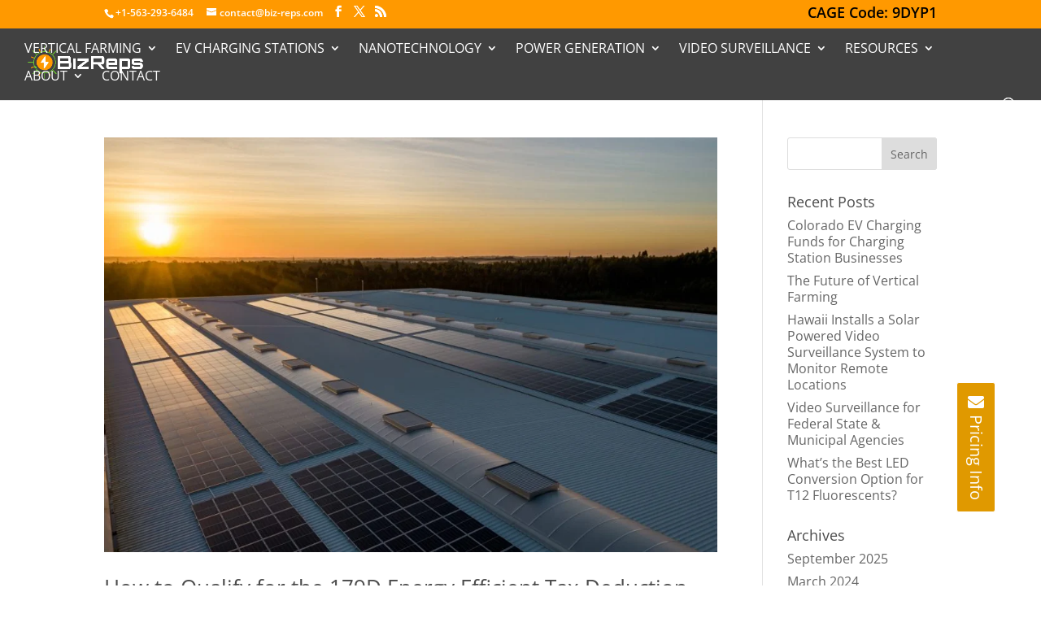

--- FILE ---
content_type: text/css
request_url: https://biz-reps.com/wp-content/litespeed/ucss/8f4696a7115f5f3c9473af17c55a971c.css?ver=bd7c3
body_size: 3228
content:
:where(.wp-block-calendar table:not(.has-background) th){background:#ddd}.wp-block-image img{height:auto;max-width:100%;vertical-align:bottom}.wp-block-image.aligncenter{text-align:center;display:table}.wp-block-image img,ul{box-sizing:border-box}:root{--wp--preset--font-size--normal:16px;--wp--preset--font-size--huge:42px}.aligncenter{clear:both}.screen-reader-text{clip:rect(1px,1px,1px,1px);word-wrap:normal!important;border:0;-webkit-clip-path:inset(50%);clip-path:inset(50%);height:1px;margin:-1px;overflow:hidden;padding:0;position:absolute;width:1px}.screen-reader-text:focus{clip:auto!important;background-color:#ddd;-webkit-clip-path:none;clip-path:none;color:#444;display:block;font-size:1em;height:auto;left:5px;line-height:normal;padding:15px 23px 14px;text-decoration:none;top:5px;width:auto;z-index:100000}html :where(img[class*=wp-image-]){height:auto;max-width:100%}figure{margin:0 0 1em}.sticky-slider{transform:rotateX(0deg) rotateY(0deg) rotateZ(90deg);z-index:9;position:fixed;right:0;top:73%;margin:0;color:#fff!important;border-width:1px!important;border-color:#fff!important;padding-right:.7em!important;padding-left:2em!important;background-color:#e09900!important;font-size:20px;font-weight:500;padding:.3em 1em;line-height:1.7em!important;background-size:cover;background-position:50%;background-repeat:no-repeat;border:2px solid;border-radius:3px;-webkit-transition-duration:.2s;transition-duration:.2s;-webkit-transition-property:all!important;transition-property:all!important}.sticky-slider:before{content:attr(data-icon);color:#fff;line-height:inherit;font-size:inherit!important;opacity:1;margin-left:-1.3em;right:auto;display:inline-block;font-family:FontAwesome!important;font-weight:900!important;margin-right:5px;transform:rotateX(0deg) rotateY(0deg) rotateZ(-90deg)}@media only screen and (max-width:1000px){.sticky-slider{z-index:9;position:fixed;right:50%;top:73%;margin:0;transform:translate(50%,0)}.sticky-slider,.sticky-slider:before{transform:rotateX(0deg) rotateY(0deg) rotateZ(0deg)}}@media only screen and (max-width:415px){.sticky-slider{top:90%}}.fa-sr-only-focusable:not(:focus),.sr-only-focusable:not(:focus){position:absolute;width:1px;height:1px;padding:0;margin:-1px;overflow:hidden;clip:rect(0,0,0,0);white-space:nowrap;border-width:0}:host,:root{--fa-font-brands:normal 400 1em/1 "Font Awesome 6 Brands";--fa-font-regular:normal 400 1em/1 "Font Awesome 6 Free";--fa-font-solid:normal 900 1em/1 "Font Awesome 6 Free"}@font-face{font-display:swap;font-family:"Font Awesome 6 Brands";font-style:normal;font-weight:400;font-display:block;src:url(/wp-content/plugins/wp-font-awesome/font-awesome/fonts/fa-brands-400.woff2)format("woff2"),url(/wp-content/plugins/wp-font-awesome/font-awesome/fonts/fa-brands-400.ttf)format("truetype")}@font-face{font-display:swap;font-family:"Font Awesome 6 Free";font-style:normal;font-weight:400;font-display:block;src:url(/wp-content/plugins/wp-font-awesome/font-awesome/fonts/fa-regular-400.woff2)format("woff2"),url(/wp-content/plugins/wp-font-awesome/font-awesome/fonts/fa-regular-400.ttf)format("truetype")}@font-face{font-display:swap;font-family:"Font Awesome 6 Free";font-style:normal;font-weight:900;font-display:block;src:url(/wp-content/plugins/wp-font-awesome/font-awesome/fonts/fa-solid-900.woff2)format("woff2"),url(/wp-content/plugins/wp-font-awesome/font-awesome/fonts/fa-solid-900.ttf)format("truetype")}@font-face{font-display:swap;font-family:"Font Awesome 5 Brands";font-display:block;font-weight:400;src:url(/wp-content/plugins/wp-font-awesome/font-awesome/fonts/fa-brands-400.woff2)format("woff2"),url(/wp-content/plugins/wp-font-awesome/font-awesome/fonts/fa-brands-400.ttf)format("truetype")}@font-face{font-display:swap;font-family:"Font Awesome 5 Free";font-display:block;font-weight:900;src:url(/wp-content/plugins/wp-font-awesome/font-awesome/fonts/fa-solid-900.woff2)format("woff2"),url(/wp-content/plugins/wp-font-awesome/font-awesome/fonts/fa-solid-900.ttf)format("truetype")}@font-face{font-display:swap;font-family:"Font Awesome 5 Free";font-display:block;font-weight:400;src:url(/wp-content/plugins/wp-font-awesome/font-awesome/fonts/fa-regular-400.woff2)format("woff2"),url(/wp-content/plugins/wp-font-awesome/font-awesome/fonts/fa-regular-400.ttf)format("truetype")}@font-face{font-display:swap;font-family:"FontAwesome";font-display:block;src:url(/wp-content/plugins/wp-font-awesome/font-awesome/fonts/fa-solid-900.woff2)format("woff2"),url(/wp-content/plugins/wp-font-awesome/font-awesome/fonts/fa-solid-900.ttf)format("truetype")}@font-face{font-display:swap;font-family:"FontAwesome";font-display:block;src:url(/wp-content/plugins/wp-font-awesome/font-awesome/fonts/fa-brands-400.woff2)format("woff2"),url(/wp-content/plugins/wp-font-awesome/font-awesome/fonts/fa-brands-400.ttf)format("truetype")}@font-face{font-display:swap;font-family:"FontAwesome";font-display:block;src:url(/wp-content/plugins/wp-font-awesome/font-awesome/fonts/fa-regular-400.woff2)format("woff2"),url(/wp-content/plugins/wp-font-awesome/font-awesome/fonts/fa-regular-400.ttf)format("truetype");unicode-range:u+f003,u+f006,u+f014,u+f016-f017,u+f01a-f01b,u+f01d,u+f022,u+f03e,u+f044,u+f046,u+f05c-f05d,u+f06e,u+f070,u+f087-f088,u+f08a,u+f094,u+f096-f097,u+f09d,u+f0a0,u+f0a2,u+f0a4-f0a7,u+f0c5,u+f0c7,u+f0e5-f0e6,u+f0eb,u+f0f6-f0f8,u+f10c,u+f114-f115,u+f118-f11a,u+f11c-f11d,u+f133,u+f147,u+f14e,u+f150-f152,u+f185-f186,u+f18e,u+f190-f192,u+f196,u+f1c1-f1c9,u+f1d9,u+f1db,u+f1e3,u+f1ea,u+f1f7,u+f1f9,u+f20a,u+f247-f248,u+f24a,u+f24d,u+f255-f25b,u+f25d,u+f271-f274,u+f278,u+f27b,u+f28c,u+f28e,u+f29c,u+f2b5,u+f2b7,u+f2ba,u+f2bc,u+f2be,u+f2c0-f2c1,u+f2c3,u+f2d0,u+f2d2,u+f2d4,u+f2dc}@font-face{font-display:swap;font-family:"FontAwesome";font-display:block;src:url(/wp-content/plugins/wp-font-awesome/font-awesome/fonts/fa-v4compatibility.woff2)format("woff2"),url(/wp-content/plugins/wp-font-awesome/font-awesome/fonts/fa-v4compatibility.ttf)format("truetype");unicode-range:u+f041,u+f047,u+f065-f066,u+f07d-f07e,u+f080,u+f08b,u+f08e,u+f090,u+f09a,u+f0ac,u+f0ae,u+f0b2,u+f0d0,u+f0d6,u+f0e4,u+f0ec,u+f10a-f10b,u+f123,u+f13e,u+f148-f149,u+f14c,u+f156,u+f15e,u+f160-f161,u+f163,u+f175-f178,u+f195,u+f1f8,u+f219,u+f250,u+f252,u+f27a}@font-face{font-display:swap;font-family:ETmodules;font-display:block;src:url(//biz-reps.com/wp-content/themes/Divi/core/admin/fonts/modules/all/modules.eot);src:url(//biz-reps.com/wp-content/themes/Divi/core/admin/fonts/modules/all/modules.eot?#iefix)format("embedded-opentype"),url(//biz-reps.com/wp-content/themes/Divi/core/admin/fonts/modules/all/modules.woff)format("woff"),url(//biz-reps.com/wp-content/themes/Divi/core/admin/fonts/modules/all/modules.ttf)format("truetype"),url(//biz-reps.com/wp-content/themes/Divi/core/admin/fonts/modules/all/modules.svg#ETmodules)format("svg");font-weight:400;font-style:normal}#top-menu li{word-wrap:break-word}.nav li ul{position:absolute;padding:20px 0;z-index:9999;background:#fff;visibility:hidden;opacity:0;border-top:3px solid #2ea3f2;box-shadow:0 2px 5px rgba(0,0,0,.1);-moz-box-shadow:0 2px 5px rgba(0,0,0,.1);-webkit-box-shadow:0 2px 5px rgba(0,0,0,.1);-webkit-transform:translateZ(0);text-align:left}#main-header{-webkit-transition:background-color .4s,color .4s,opacity .4s ease-in-out,-webkit-transform .4s;transition:background-color .4s,color .4s,transform .4s,opacity .4s ease-in-out;transition:background-color .4s,color .4s,transform .4s,opacity .4s ease-in-out,-webkit-transform .4s}.container{text-align:left;position:relative}.et_fixed_nav.et_show_nav #page-container{padding-top:80px}.et_fixed_nav.et_show_nav.et_secondary_nav_enabled #page-container{padding-top:111px}.et_fixed_nav #main-header{position:fixed}.et_header_style_left #et-top-navigation{padding-top:33px}.et_header_style_left #et-top-navigation nav>ul>li>a{padding-bottom:33px}.et_header_style_left .logo_container{position:absolute;height:100%;width:100%}.et_header_style_left #et-top-navigation .mobile_menu_bar{padding-bottom:24px}#logo,#top-menu li,span.logo_helper{display:inline-block}#logo{width:auto;margin-bottom:0;max-height:54%;float:none;vertical-align:middle;-webkit-transform:translate3d(0,0,0)}#logo,.et_fixed_nav #et-top-navigation,.logo_container{-webkit-transition:all .4s ease-in-out;transition:all .4s ease-in-out}span.logo_helper{height:100%;vertical-align:middle;width:0}#top-menu,#top-menu-nav{line-height:0}#et-top-navigation{font-weight:600}#top-menu,nav#top-menu-nav{float:left}#top-menu li{font-size:14px;padding-right:22px}#top-menu>li:last-child{padding-right:0}#et_top_search,#top-menu a{position:relative;display:block}#top-menu a{color:rgba(0,0,0,.6);text-decoration:none;-webkit-transition:opacity .4s ease-in-out,background-color .4s ease-in-out;transition:opacity .4s ease-in-out,background-color .4s ease-in-out}#top-menu-nav>ul>li>a:hover{opacity:.7;-webkit-transition:all .4s ease-in-out;transition:all .4s ease-in-out}#et_search_icon:before{content:"U";font-size:17px;left:0;position:absolute;top:-3px}#et_search_icon:hover{cursor:pointer}#et_top_search{float:right;margin:3px 0 0 22px;width:18px}.et-search-form{top:0;bottom:0;right:0;position:absolute;z-index:1000;width:100%}.et-search-form input{width:90%;border:0;color:#333;position:absolute;top:0;bottom:0;right:30px;margin:auto;background:0 0}.et-search-form .et-search-field::-ms-clear{width:0;height:0;display:none}.et_search_form_container{-webkit-animation:none;animation:none;-o-animation:none}.container.et_search_form_container{position:relative;opacity:0;height:1px}span.et_close_search_field{display:block;width:30px;height:30px;z-index:99999;position:absolute;right:0;cursor:pointer;top:0;bottom:0;margin:auto}span.et_close_search_field:after{font-family:"ETmodules";content:"M";speak:none;font-weight:400;font-variant:normal;text-transform:none;line-height:1;-webkit-font-smoothing:antialiased;font-size:32px;display:inline-block;-webkit-box-sizing:border-box;box-sizing:border-box}.container.et_menu_container{z-index:99}.et_search_outer{width:100%;overflow:hidden;position:absolute;top:0}form.et-search-form{background:0 0!important}input[type=search]::-webkit-search-cancel-button{-webkit-appearance:none}#et-top-navigation{float:right}#top-menu li li,.nav li li{padding:0 20px;margin:0}#top-menu li li a{padding:6px 20px;width:200px}#top-menu .menu-item-has-children>a:first-child:after{font-family:"ETmodules";content:"3";font-size:16px;position:absolute;right:0;top:0;font-weight:800}#top-menu .menu-item-has-children>a:first-child{padding-right:20px}#et_mobile_nav_menu{float:right;display:none}.mobile_menu_bar:before{content:"a";font-size:32px;position:relative;left:0;top:0;cursor:pointer}body.et_fixed_nav.et_secondary_nav_enabled #main-header{top:30px}@media all and (min-width:981px){.et_fullwidth_nav .et-search-form,.et_fullwidth_nav .et_close_search_field{right:30px}.et_primary_nav_dropdown_animation_fade #et-top-navigation ul li:hover>ul{-webkit-transition:all .2s ease-in-out;transition:all .2s ease-in-out}.et_fullwidth_nav #main-header .container{width:100%;max-width:100%;padding-right:32px;padding-left:30px}}@media all and (max-width:980px){.et_fixed_nav.et_show_nav #page-container,.et_fixed_nav.et_show_nav.et_secondary_nav_enabled #page-container{padding-top:80px}#top-menu{display:none}#et-top-navigation{margin-right:0;-webkit-transition:none;transition:none}.et_fixed_nav #main-header{position:absolute}.et_header_style_left #et-top-navigation{padding-top:24px;display:block}#logo,#main-header,.container,.et_fixed_nav #main-header,.logo_container{-webkit-transition:none;transition:none}.et_header_style_left #logo{max-width:50%}#et_top_search{margin:0 35px 0 0;float:left}#et_search_icon:before{top:7px}.et_header_style_left .et-search-form{width:50%!important;max-width:50%!important}#et_mobile_nav_menu{display:block}}@media all and (max-width:767px){#et-top-navigation{margin-right:0}}@media all and (max-width:479px){#et-top-navigation{margin-right:0}}@media print{#main-header,#top-header{position:relative!important;top:auto!important;right:auto!important;bottom:auto!important;left:auto!important}}#main-header{line-height:23px;font-weight:500;top:0;width:100%;-webkit-box-shadow:0 1px 0 rgba(0,0,0,.1);box-shadow:0 1px 0 rgba(0,0,0,.1);position:relative;z-index:99999}.nav li{position:relative;line-height:1em}.mobile_menu_bar,.nav li li{position:relative;line-height:2em}.nav li:hover>ul{opacity:1;visibility:visible}.nav li:hover{visibility:inherit}.nav li li a{font-size:14px;-webkit-transition:opacity .2s ease-in-out,background-color .2s ease-in-out;transition:opacity .2s ease-in-out,background-color .2s ease-in-out}.nav ul li a:hover{background-color:rgba(0,0,0,.03);opacity:.7}.mobile_menu_bar{display:block;line-height:0}.et-social-icon span,.mobile_nav .select_page{display:none}#et-secondary-menu li{word-wrap:break-word}#top-header{background-color:#2ea3f2;font-size:12px;z-index:100000;color:#fff}#top-header a{color:#fff}#et-secondary-nav,#top-header{-webkit-transition:background-color .4s,opacity .4s ease-in-out,-webkit-transform .4s;transition:background-color .4s,transform .4s,opacity .4s ease-in-out;transition:background-color .4s,transform .4s,opacity .4s ease-in-out,-webkit-transform .4s}#top-header .container{padding-top:.75em;font-weight:600;line-height:1em}#top-header,#top-header #et-info,#top-header .et-social-icon a{line-height:1em}.et_fixed_nav #top-header{top:0;left:0;right:0;position:fixed}#et-info{float:left}#et-info-email,#et-info-phone{position:relative}#et-info-phone:before{content:"";position:relative;top:2px;margin-right:2px}#et-info-phone{margin-right:13px}#et-info-email:before{content:"";margin-right:4px}#top-header .et-social-icons{float:none;display:inline-block}#et-secondary-menu .et-social-icons{margin-right:20px}#top-header .et-social-icons li{margin-left:12px;margin-top:-2px}#top-header .et-social-icon a{font-size:14px}#et-secondary-menu{float:right}#et-info,#et-secondary-menu>ul>li a{padding-bottom:.75em;display:block}#et-secondary-nav,#et-secondary-nav li{display:inline-block}#et-secondary-nav a{-webkit-transition:background-color .4s,color .4s ease-in-out;transition:background-color .4s,color .4s ease-in-out}#et-secondary-nav li{margin-right:15px;position:relative;text-align:right}#et-secondary-nav>li:last-child{margin-right:0}#et-info-email:hover,#et-secondary-menu>ul>li>a:hover{opacity:.7;-webkit-transition:all .4s ease-in-out;transition:all .4s ease-in-out}#et-secondary-nav li:hover{visibility:inherit}@media all and (max-width:980px){#top-header{-webkit-transition:none;transition:none}.et_fixed_nav #top-header{position:absolute}#top-header .container{padding-top:0}#et-info{padding-top:.75em}#et-secondary-menu,#et-secondary-nav{display:none!important}#top-header .et-social-icons{margin-bottom:0}}@media all and (max-width:767px){#et-info .et-social-icons{display:none}#et-secondary-menu .et_duplicate_social_icons{display:inline-block}body.et_fixed_nav.et_secondary_nav_two_panels #main-header{top:58px}#et-info,#et-secondary-menu{text-align:center;display:block;float:none}.et_secondary_nav_two_panels #et-secondary-menu{margin-top:12px}}#footer-widgets{padding:6%0 0}.footer-widget{float:left;color:#fff}.footer-widget .fwidget:last-child{margin-bottom:0!important}#footer-widgets .footer-widget li{padding-left:14px;position:relative}#footer-widgets .footer-widget li:before{border-radius:3px;border-style:solid;border-width:3px;content:"";left:0;position:absolute;top:5.4px}#footer-widgets .footer-widget a{color:#fff}#footer-widgets .footer-widget li a{color:#fff;text-decoration:none}#footer-widgets .footer-widget li a:hover{color:rgba(255,255,255,.7)}#footer-bottom{background-color:rgba(0,0,0,.32);padding:15px 0 5px}#footer-info{text-align:left;padding-bottom:10px;float:left}#et-footer-nav{background-color:rgba(255,255,255,.05)}.bottom-nav{padding:15px 0}.bottom-nav li{font-weight:600;display:inline-block;font-size:14px;padding-right:22px}#footer-bottom a,.bottom-nav a{-webkit-transition:all .4s ease-in-out;transition:all .4s ease-in-out}.bottom-nav a:hover{opacity:.7}@media all and (max-width:980px){.footer-widget:nth-child(n){width:46.25%!important;margin:0 7.5% 7.5%0!important}#footer-widgets .footer-widget .fwidget{margin-bottom:16.21%}#footer-widgets{padding:8%0}#footer-widgets .footer-widget:nth-child(2n){margin-right:0!important}#footer-widgets .footer-widget:nth-last-child(-n+2){margin-bottom:0!important}#footer-info,.bottom-nav{text-align:center}#footer-info{float:none}}@media all and (max-width:767px){#footer-widgets .footer-widget{width:100%!important;margin-right:0!important}#footer-widgets .footer-widget .fwidget,#footer-widgets .footer-widget:nth-child(n){margin-bottom:9.5%!important}#footer-widgets{padding:10%0}#footer-widgets .footer-widget .fwidget:last-child,#footer-widgets .footer-widget:last-child{margin-bottom:0!important}}@media all and (max-width:479px){#footer-widgets .footer-widget:nth-child(n),.footer-widget .fwidget{margin-bottom:11.5%!important}#footer-widgets{padding:12%0}}@media all and (min-width:981px){.et_pb_gutters3 .footer-widget{margin-right:5.5%;margin-bottom:5.5%}.et_pb_gutters3 .footer-widget:last-child{margin-right:0}.et_pb_gutters3.et_pb_footer_columns3 .footer-widget{width:29.667%}.et_pb_gutters3.et_pb_footer_columns3 .footer-widget .fwidget{margin-bottom:18.539%}}.et-social-icons{float:right}.et-social-icons li{display:inline-block;margin-left:20px}.et-social-icon a{display:inline-block;font-size:24px;position:relative;text-align:center;-webkit-transition:color .3s ease 0s;transition:color .3s ease 0s}.et-social-icons a:hover{opacity:.7;-webkit-transition:all .4s ease-in-out;transition:all .4s ease-in-out}.et_duplicate_social_icons,.widget_search .screen-reader-text{display:none}@media all and (max-width:980px){.et-social-icons{float:none;text-align:center;margin:0 0 5px}}#sidebar{padding-bottom:28px}#sidebar .et_pb_widget{margin-bottom:30px;width:100%;float:none}@media all and (min-width:981px) and (max-width:1100px){#sidebar .et_pb_widget{margin-left:0}}@media all and (min-width:981px){#sidebar{float:left;width:20.875%}.et_right_sidebar #left-area{float:left;padding-right:5.5%}.et_right_sidebar #sidebar{padding-left:30px}.et_right_sidebar #main-content .container:before{right:20.875%!important}}@media all and (max-width:980px){.et_right_sidebar #left-area,.et_right_sidebar #sidebar{width:auto;float:none;padding-right:0;padding-left:0}.et_right_sidebar #left-area{margin-right:0}.et_right_sidebar #sidebar{margin-left:0;border-left:none}}.et_pb_widget{float:left;max-width:100%;word-wrap:break-word}.et-social-icon a,.et_pb_widget a{text-decoration:none;color:#666}.et_pb_widget ul li{margin-bottom:.5em}.widget_search input#s,.widget_search input#searchsubmit{padding:.7em;height:40px!important;margin:0;font-size:14px;line-height:normal!important;border:1px solid #ddd;color:#666}.widget_search #s{width:100%;border-radius:3px}.widget_search #searchform{position:relative}.widget_search #searchsubmit{background-color:#ddd;-webkit-border-top-right-radius:3px;-webkit-border-bottom-right-radius:3px;-moz-border-radius-topright:3px;-moz-border-radius-bottomright:3px;border-top-right-radius:3px;border-bottom-right-radius:3px;position:absolute;right:0;top:0}#searchsubmit{cursor:pointer}@font-face{font-display:swap;font-family:FontAwesome;font-style:normal;font-weight:400;font-display:block;src:url(//biz-reps.com/wp-content/themes/Divi/core/admin/fonts/fontawesome/fa-regular-400.eot);src:url(//biz-reps.com/wp-content/themes/Divi/core/admin/fonts/fontawesome/fa-regular-400.eot?#iefix)format("embedded-opentype"),url(//biz-reps.com/wp-content/themes/Divi/core/admin/fonts/fontawesome/fa-regular-400.woff2)format("woff2"),url(//biz-reps.com/wp-content/themes/Divi/core/admin/fonts/fontawesome/fa-regular-400.woff)format("woff"),url(//biz-reps.com/wp-content/themes/Divi/core/admin/fonts/fontawesome/fa-regular-400.ttf)format("truetype"),url(//biz-reps.com/wp-content/themes/Divi/core/admin/fonts/fontawesome/fa-regular-400.svg#fontawesome)format("svg")}@font-face{font-display:swap;font-family:FontAwesome;font-style:normal;font-weight:900;font-display:block;src:url(//biz-reps.com/wp-content/themes/Divi/core/admin/fonts/fontawesome/fa-solid-900.eot);src:url(//biz-reps.com/wp-content/themes/Divi/core/admin/fonts/fontawesome/fa-solid-900.eot?#iefix)format("embedded-opentype"),url(//biz-reps.com/wp-content/themes/Divi/core/admin/fonts/fontawesome/fa-solid-900.woff2)format("woff2"),url(//biz-reps.com/wp-content/themes/Divi/core/admin/fonts/fontawesome/fa-solid-900.woff)format("woff"),url(//biz-reps.com/wp-content/themes/Divi/core/admin/fonts/fontawesome/fa-solid-900.ttf)format("truetype"),url(//biz-reps.com/wp-content/themes/Divi/core/admin/fonts/fontawesome/fa-solid-900.svg#fontawesome)format("svg")}@font-face{font-display:swap;font-family:FontAwesome;font-style:normal;font-weight:400;font-display:block;src:url(//biz-reps.com/wp-content/themes/Divi/core/admin/fonts/fontawesome/fa-brands-400.eot);src:url(//biz-reps.com/wp-content/themes/Divi/core/admin/fonts/fontawesome/fa-brands-400.eot?#iefix)format("embedded-opentype"),url(//biz-reps.com/wp-content/themes/Divi/core/admin/fonts/fontawesome/fa-brands-400.woff2)format("woff2"),url(//biz-reps.com/wp-content/themes/Divi/core/admin/fonts/fontawesome/fa-brands-400.woff)format("woff"),url(//biz-reps.com/wp-content/themes/Divi/core/admin/fonts/fontawesome/fa-brands-400.ttf)format("truetype"),url(//biz-reps.com/wp-content/themes/Divi/core/admin/fonts/fontawesome/fa-brands-400.svg#fontawesome)format("svg")}#top-menu,#top-menu-nav{text-transform:uppercase}.et-social-icon a:hover{color:#fab702!important}#footer-widgets{border-bottom:1px solid #2f2a2d}body{font-size:16px;line-height:1.3em}#main-header .nav li ul a,body,h2,h4{color:#4c4c4c}#et_search_icon:hover,.et_pb_widget li a:hover,.footer-widget h4,.mobile_menu_bar:after,.mobile_menu_bar:before,a{color:#f90}.et-search-form,.footer-widget li:before,.nav li ul{border-color:#f90}#main-header,.et-search-form{background-color:#414141}#main-header .nav li ul{background-color:#fff}.et_secondary_nav_enabled #page-container #top-header{background-color:#f90!important}#et_search_icon:before,#main-footer .footer-widget h4,#top-menu a,.et_search_form_container input,span.et_close_search_field:after{color:#fff}.et_search_form_container input::-moz-placeholder{color:#fff}.et_search_form_container input::-webkit-input-placeholder{color:#fff}.et_search_form_container input:-ms-input-placeholder{color:#fff;font-weight:400;font-style:normal;text-transform:uppercase;text-decoration:none}#top-menu li a{font-size:16px}#top-menu li a,.et_search_form_container input{font-weight:400;font-style:normal;text-transform:uppercase;text-decoration:none}.et_search_form_container input::-moz-placeholder{font-weight:400;font-style:normal;text-transform:uppercase;text-decoration:none}.et_search_form_container input::-webkit-input-placeholder{font-weight:400;font-style:normal;text-transform:uppercase;text-decoration:none}#main-footer{background-color:#4c4c4c}#footer-info,.footer-widget,.footer-widget li,.footer-widget li a{font-size:14px}#main-footer .footer-widget h4{font-weight:700;font-style:normal;text-transform:none;text-decoration:none}.footer-widget .et_pb_widget div,.footer-widget .et_pb_widget ul{line-height:1.2em}#et-footer-nav{background-color:#f90}.bottom-nav,.bottom-nav a{color:#4c4c4c}.bottom-nav a{font-weight:400;font-style:normal;text-transform:uppercase;text-decoration:none}#footer-bottom{background-color:#4c4c4c}#footer-info{color:#fff}#footer-bottom .et-social-icon a{font-size:20px;color:#fff}@media only screen and (min-width:981px){#main-footer .footer-widget h4{font-size:20px}.et_header_style_left #et-top-navigation{padding:40px 0 0}.et_header_style_left #et-top-navigation nav>ul>li>a{padding-bottom:40px}#logo{max-height:80%}}@media only screen and (max-width:980px){h2{font-size:30px}h4{font-size:21px}}@media only screen and (max-width:767px){h2{font-size:21px}h4{font-size:15px}}.nav li ul{width:auto}#menu-item-1993 ul li a,#menu-item-3870 ul li a,#menu-item-4005 ul li a{width:450px}@media only screen and (min-width:981px) and (max-width:1336px){.et_header_style_left #et-top-navigation{padding:22px 0 0}.et_header_style_left #et-top-navigation nav>ul>li>a{padding-bottom:20px}}.cage_link a{color:#000!important;font-size:18px}